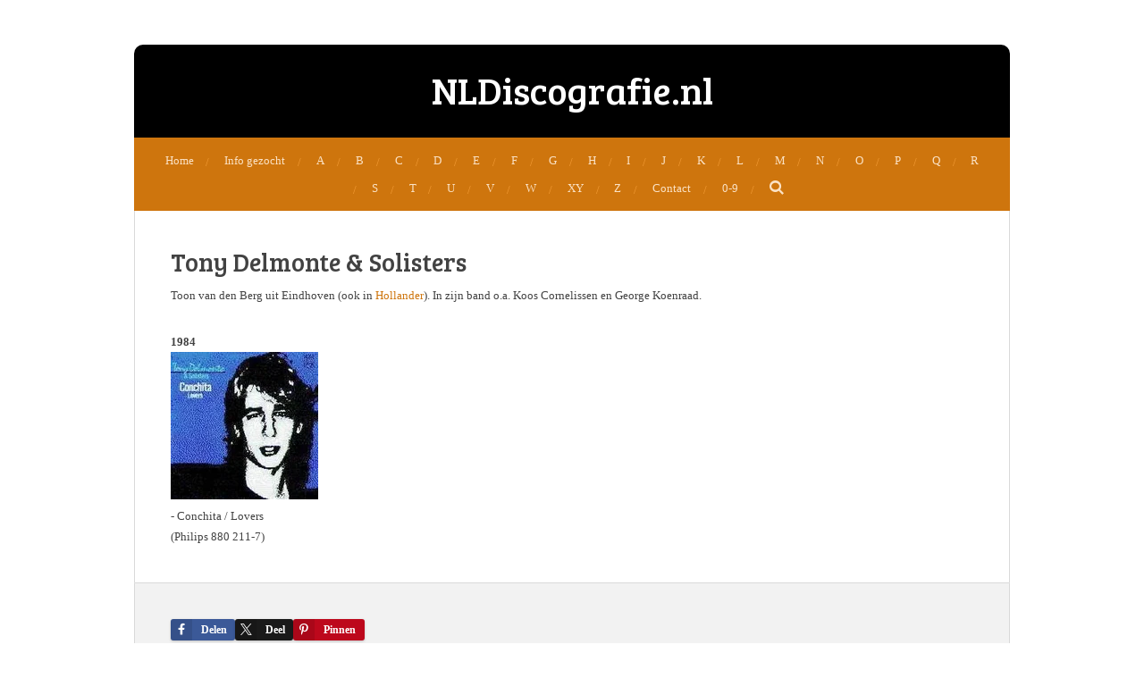

--- FILE ---
content_type: text/html; charset=UTF-8
request_url: https://www.nldiscografie.nl/tony-delmonte-and-solisters
body_size: 7845
content:
<!DOCTYPE html>
<html lang="nl">
    <head>
        <meta http-equiv="Content-Type" content="text/html; charset=utf-8">
        <meta name="viewport" content="width=device-width, initial-scale=1.0, maximum-scale=5.0">
        <meta http-equiv="X-UA-Compatible" content="IE=edge">
        <link rel="canonical" href="https://www.nldiscografie.nl/tony-delmonte-and-solisters">
        <link rel="sitemap" type="application/xml" href="https://www.nldiscografie.nl/sitemap.xml">
        <meta property="og:title" content="Tony Delmonte and Solisters | Nldiscografie.nl">
        <meta property="og:url" content="https://www.nldiscografie.nl/tony-delmonte-and-solisters">
        <base href="https://www.nldiscografie.nl/">
        <meta name="description" property="og:description" content="">
                <script nonce="dfc0959795762231bcba61c8ed80aef4">
            
            window.JOUWWEB = window.JOUWWEB || {};
            window.JOUWWEB.application = window.JOUWWEB.application || {};
            window.JOUWWEB.application = {"backends":[{"domain":"jouwweb.nl","freeDomain":"jouwweb.site"},{"domain":"webador.com","freeDomain":"webadorsite.com"},{"domain":"webador.de","freeDomain":"webadorsite.com"},{"domain":"webador.fr","freeDomain":"webadorsite.com"},{"domain":"webador.es","freeDomain":"webadorsite.com"},{"domain":"webador.it","freeDomain":"webadorsite.com"},{"domain":"jouwweb.be","freeDomain":"jouwweb.site"},{"domain":"webador.ie","freeDomain":"webadorsite.com"},{"domain":"webador.co.uk","freeDomain":"webadorsite.com"},{"domain":"webador.at","freeDomain":"webadorsite.com"},{"domain":"webador.be","freeDomain":"webadorsite.com"},{"domain":"webador.ch","freeDomain":"webadorsite.com"},{"domain":"webador.ch","freeDomain":"webadorsite.com"},{"domain":"webador.mx","freeDomain":"webadorsite.com"},{"domain":"webador.com","freeDomain":"webadorsite.com"},{"domain":"webador.dk","freeDomain":"webadorsite.com"},{"domain":"webador.se","freeDomain":"webadorsite.com"},{"domain":"webador.no","freeDomain":"webadorsite.com"},{"domain":"webador.fi","freeDomain":"webadorsite.com"},{"domain":"webador.ca","freeDomain":"webadorsite.com"},{"domain":"webador.ca","freeDomain":"webadorsite.com"},{"domain":"webador.pl","freeDomain":"webadorsite.com"},{"domain":"webador.com.au","freeDomain":"webadorsite.com"},{"domain":"webador.nz","freeDomain":"webadorsite.com"}],"editorLocale":"nl-NL","editorTimezone":"Europe\/Amsterdam","editorLanguage":"nl","analytics4TrackingId":"G-E6PZPGE4QM","analyticsDimensions":[],"backendDomain":"www.jouwweb.nl","backendShortDomain":"jouwweb.nl","backendKey":"jouwweb-nl","freeWebsiteDomain":"jouwweb.site","noSsl":false,"build":{"reference":"10d1b90"},"linkHostnames":["www.jouwweb.nl","www.webador.com","www.webador.de","www.webador.fr","www.webador.es","www.webador.it","www.jouwweb.be","www.webador.ie","www.webador.co.uk","www.webador.at","www.webador.be","www.webador.ch","fr.webador.ch","www.webador.mx","es.webador.com","www.webador.dk","www.webador.se","www.webador.no","www.webador.fi","www.webador.ca","fr.webador.ca","www.webador.pl","www.webador.com.au","www.webador.nz"],"assetsUrl":"https:\/\/assets.jwwb.nl","loginUrl":"https:\/\/www.jouwweb.nl\/inloggen","publishUrl":"https:\/\/www.jouwweb.nl\/v2\/website\/29477\/publish-proxy","adminUserOrIp":false,"pricing":{"plans":{"lite":{"amount":"700","currency":"EUR"},"pro":{"amount":"1200","currency":"EUR"},"business":{"amount":"2400","currency":"EUR"}},"yearlyDiscount":{"price":{"amount":"0","currency":"EUR"},"ratio":0,"percent":"0%","discountPrice":{"amount":"0","currency":"EUR"},"termPricePerMonth":{"amount":"0","currency":"EUR"},"termPricePerYear":{"amount":"0","currency":"EUR"}}},"hcUrl":{"add-product-variants":"https:\/\/help.jouwweb.nl\/hc\/nl\/articles\/28594307773201","basic-vs-advanced-shipping":"https:\/\/help.jouwweb.nl\/hc\/nl\/articles\/28594268794257","html-in-head":"https:\/\/help.jouwweb.nl\/hc\/nl\/articles\/28594336422545","link-domain-name":"https:\/\/help.jouwweb.nl\/hc\/nl\/articles\/28594325307409","optimize-for-mobile":"https:\/\/help.jouwweb.nl\/hc\/nl\/articles\/28594312927121","seo":"https:\/\/help.jouwweb.nl\/hc\/nl\/sections\/28507243966737","transfer-domain-name":"https:\/\/help.jouwweb.nl\/hc\/nl\/articles\/28594325232657","website-not-secure":"https:\/\/help.jouwweb.nl\/hc\/nl\/articles\/28594252935825"}};
            window.JOUWWEB.brand = {"type":"jouwweb","name":"JouwWeb","domain":"JouwWeb.nl","supportEmail":"support@jouwweb.nl"};
                    
                window.JOUWWEB = window.JOUWWEB || {};
                window.JOUWWEB.websiteRendering = {"locale":"nl-NL","timezone":"Europe\/Amsterdam","routes":{"api\/upload\/product-field":"\/_api\/upload\/product-field","checkout\/cart":"\/winkelwagen","payment":"\/bestelling-afronden\/:publicOrderId","payment\/forward":"\/bestelling-afronden\/:publicOrderId\/forward","public-order":"\/bestelling\/:publicOrderId","checkout\/authorize":"\/winkelwagen\/authorize\/:gateway","wishlist":"\/verlanglijst"}};
                                                    window.JOUWWEB.website = {"id":29477,"locale":"nl-NL","enabled":true,"title":"Nldiscografie.nl","hasTitle":false,"roleOfLoggedInUser":null,"ownerLocale":"nl-NL","plan":"pro","freeWebsiteDomain":"jouwweb.site","backendKey":"jouwweb-nl","currency":"EUR","defaultLocale":"nl-NL","url":"https:\/\/www.nldiscografie.nl\/","homepageSegmentId":116611,"category":"website","isOffline":false,"isPublished":true,"locales":["nl-NL"],"allowed":{"ads":false,"credits":true,"externalLinks":true,"slideshow":true,"customDefaultSlideshow":true,"hostedAlbums":true,"moderators":true,"mailboxQuota":1,"statisticsVisitors":true,"statisticsDetailed":true,"statisticsMonths":3,"favicon":true,"password":true,"freeDomains":0,"freeMailAccounts":1,"canUseLanguages":false,"fileUpload":true,"legacyFontSize":true,"webshop":true,"products":10,"imageText":true,"search":true,"audioUpload":true,"videoUpload":100,"allowDangerousForms":false,"allowHtmlCode":true,"mobileBar":true,"sidebar":true,"poll":false,"allowCustomForms":true,"allowBusinessListing":true,"allowCustomAnalytics":true,"allowAccountingLink":true,"digitalProducts":false,"sitemapElement":false},"mobileBar":{"enabled":true,"theme":"accent","email":{"active":true,"value":"nldiscografie@home.nl"},"location":{"active":true,"value":""},"phone":{"active":true,"value":""},"whatsapp":{"active":false},"social":{"active":false,"network":"facebook"}},"webshop":{"enabled":false,"currency":"EUR","taxEnabled":false,"taxInclusive":true,"vatDisclaimerVisible":false,"orderNotice":"<p>Indien u speciale wensen heeft kunt u deze doorgeven via het Opmerkingen-veld in de laatste stap.<\/p>","orderConfirmation":"<p>Hartelijk bedankt voor uw bestelling! U ontvangt zo spoedig mogelijk bericht van ons over de afhandeling van uw bestelling.<\/p>","freeShipping":false,"freeShippingAmount":"0.00","shippingDisclaimerVisible":false,"pickupAllowed":false,"couponAllowed":false,"detailsPageAvailable":true,"socialMediaVisible":true,"termsPage":null,"termsPageUrl":null,"extraTerms":null,"pricingVisible":true,"orderButtonVisible":true,"shippingAdvanced":false,"shippingAdvancedBackEnd":false,"soldOutVisible":false,"backInStockNotificationEnabled":false,"canAddProducts":true,"nextOrderNumber":1,"allowedServicePoints":[],"sendcloudConfigured":false,"sendcloudFallbackPublicKey":"a3d50033a59b4a598f1d7ce7e72aafdf","taxExemptionAllowed":true,"invoiceComment":null,"emptyCartVisible":false,"minimumOrderPrice":null,"productNumbersEnabled":false,"wishlistEnabled":false,"hideTaxOnCart":false},"isTreatedAsWebshop":false};                            window.JOUWWEB.cart = {"products":[],"coupon":null,"shippingCountryCode":null,"shippingChoice":null,"breakdown":[]};                            window.JOUWWEB.scripts = [];                        window.parent.JOUWWEB.colorPalette = window.JOUWWEB.colorPalette;
        </script>
                <title>Tony Delmonte and Solisters | Nldiscografie.nl</title>
                                            <link href="https://primary.jwwb.nl/public/6/a/4/discografie/favicon-1.ico?bust=1416415337" rel="shortcut icon">                                                <link href="https://primary.jwwb.nl/public/6/a/4/discografie/favicon-1.ico?bust=1416415337" rel="icon">                                                        <meta name="twitter:card" content="summary">
                                                    <script src="https://plausible.io/js/script.manual.js" nonce="dfc0959795762231bcba61c8ed80aef4" data-turbo-track="reload" defer data-domain="shard2.jouwweb.nl"></script>
<link rel="stylesheet" type="text/css" href="https://gfonts.jwwb.nl/css?display=fallback&amp;family=Bree+Serif%3A400%2C700%2C400italic%2C700italic" nonce="dfc0959795762231bcba61c8ed80aef4" data-turbo-track="dynamic">
<script src="https://assets.jwwb.nl/assets/build/website-rendering/nl-NL.js?bust=af8dcdef13a1895089e9" nonce="dfc0959795762231bcba61c8ed80aef4" data-turbo-track="reload" defer></script>
<script src="https://assets.jwwb.nl/assets/website-rendering/runtime.e155993011efc7175f1d.js?bust=9c9da86aa25b93d0d097" nonce="dfc0959795762231bcba61c8ed80aef4" data-turbo-track="reload" defer></script>
<script src="https://assets.jwwb.nl/assets/website-rendering/812.881ee67943804724d5af.js?bust=78ab7ad7d6392c42d317" nonce="dfc0959795762231bcba61c8ed80aef4" data-turbo-track="reload" defer></script>
<script src="https://assets.jwwb.nl/assets/website-rendering/main.0515695a8fe66ce31629.js?bust=d350dfc83bf29c36017f" nonce="dfc0959795762231bcba61c8ed80aef4" data-turbo-track="reload" defer></script>
<link rel="preload" href="https://assets.jwwb.nl/assets/website-rendering/styles.1ccb5af37fe695da2886.css?bust=b0ae04ec4c862e8d8ee1" as="style">
<link rel="preload" href="https://assets.jwwb.nl/assets/website-rendering/fonts/icons-website-rendering/font/website-rendering.woff2?bust=bd2797014f9452dadc8e" as="font" crossorigin>
<link rel="preconnect" href="https://gfonts.jwwb.nl">
<link rel="stylesheet" type="text/css" href="https://assets.jwwb.nl/assets/website-rendering/styles.1ccb5af37fe695da2886.css?bust=b0ae04ec4c862e8d8ee1" nonce="dfc0959795762231bcba61c8ed80aef4" data-turbo-track="dynamic">
<link rel="preconnect" href="https://assets.jwwb.nl">
<link rel="stylesheet" type="text/css" href="https://primary.jwwb.nl/public/6/a/4/discografie/style.css?bust=1769640372" nonce="dfc0959795762231bcba61c8ed80aef4" data-turbo-track="dynamic">    </head>
    <body
        id="top"
        class="jw-is-no-slideshow jw-header-is-text jw-is-segment-page jw-is-frontend jw-is-no-sidebar jw-is-no-messagebar jw-is-no-touch-device jw-is-no-mobile"
                                    data-jouwweb-page="447011"
                                                data-jouwweb-segment-id="447011"
                                                data-jouwweb-segment-type="page"
                                                data-template-threshold="980"
                                                data-template-name="wellness&#x7C;massagesalon&#x7C;beautiq"
                            itemscope
        itemtype="https://schema.org/WebPage"
    >
                                    <meta itemprop="url" content="https://www.nldiscografie.nl/tony-delmonte-and-solisters">
        <a href="#main-content" class="jw-skip-link">
            Ga direct naar de hoofdinhoud        </a>
        <div class="jw-background"></div>
        <div class="jw-body">
            <div class="jw-mobile-menu jw-mobile-is-text js-mobile-menu">
            <button
            type="button"
            class="jw-mobile-menu__button jw-mobile-search-button"
            aria-label="Zoek binnen website"
        >
            <span class="jw-icon-search"></span>
        </button>
        <div class="jw-mobile-header jw-mobile-header--text">
        <a            class="jw-mobile-header-content"
                            href="/"
                        >
                                        <div class="jw-mobile-text">
                    <span style="font-size: 120%;">NLDiscografie.nl</span>                </div>
                    </a>
    </div>

    
            <button
            type="button"
            class="jw-mobile-menu__button jw-mobile-toggle"
            aria-label="Open / sluit menu"
        >
            <span class="jw-icon-burger"></span>
        </button>
    </div>
    <div class="jw-mobile-menu-search jw-mobile-menu-search--hidden">
        <form
            action="/zoeken"
            method="get"
            class="jw-mobile-menu-search__box"
        >
            <input
                type="text"
                name="q"
                value=""
                placeholder="Zoeken..."
                class="jw-mobile-menu-search__input"
                aria-label="Zoeken"
            >
            <button type="submit" class="jw-btn jw-btn--style-flat jw-mobile-menu-search__button" aria-label="Zoeken">
                <span class="website-rendering-icon-search" aria-hidden="true"></span>
            </button>
            <button type="button" class="jw-btn jw-btn--style-flat jw-mobile-menu-search__button js-cancel-search" aria-label="Zoekopdracht annuleren">
                <span class="website-rendering-icon-cancel" aria-hidden="true"></span>
            </button>
        </form>
    </div>
            <div class="wrapper">
    <div class="header-wrap js-topbar-content-container">
        <div class="jw-header-logo">
        <div
    class="jw-header jw-header-title-container jw-header-text jw-header-text-toggle"
    data-stylable="true"
>
    <a        id="jw-header-title"
        class="jw-header-title"
                    href="/"
            >
        <span style="font-size: 120%;">NLDiscografie.nl</span>    </a>
</div>
</div>
    </div>
        <nav class="menu jw-menu-copy">
        <ul
    id="jw-menu"
    class="jw-menu jw-menu-horizontal"
            >
            <li
    class="jw-menu-item"
>
        <a        class="jw-menu-link"
        href="/"                                            data-page-link-id="116611"
                            >
                <span class="">
            Home        </span>
            </a>
                </li>
            <li
    class="jw-menu-item"
>
        <a        class="jw-menu-link"
        href="/info-gezocht-1"                                            data-page-link-id="372415"
                            >
                <span class="">
            Info gezocht        </span>
            </a>
                </li>
            <li
    class="jw-menu-item"
>
        <a        class="jw-menu-link"
        href="/a"                                            data-page-link-id="116756"
                            >
                <span class="">
            A        </span>
            </a>
                </li>
            <li
    class="jw-menu-item"
>
        <a        class="jw-menu-link"
        href="/b"                                            data-page-link-id="116655"
                            >
                <span class="">
            B        </span>
            </a>
                </li>
            <li
    class="jw-menu-item"
>
        <a        class="jw-menu-link"
        href="/c"                                            data-page-link-id="116656"
                            >
                <span class="">
            C        </span>
            </a>
                </li>
            <li
    class="jw-menu-item"
>
        <a        class="jw-menu-link"
        href="/d"                                            data-page-link-id="116757"
                            >
                <span class="">
            D        </span>
            </a>
                </li>
            <li
    class="jw-menu-item"
>
        <a        class="jw-menu-link"
        href="/e"                                            data-page-link-id="116657"
                            >
                <span class="">
            E        </span>
            </a>
                </li>
            <li
    class="jw-menu-item"
>
        <a        class="jw-menu-link"
        href="/f"                                            data-page-link-id="116758"
                            >
                <span class="">
            F        </span>
            </a>
                </li>
            <li
    class="jw-menu-item"
>
        <a        class="jw-menu-link"
        href="/g"                                            data-page-link-id="116760"
                            >
                <span class="">
            G        </span>
            </a>
                </li>
            <li
    class="jw-menu-item"
>
        <a        class="jw-menu-link"
        href="/h"                                            data-page-link-id="116761"
                            >
                <span class="">
            H        </span>
            </a>
                </li>
            <li
    class="jw-menu-item"
>
        <a        class="jw-menu-link"
        href="/i"                                            data-page-link-id="116762"
                            >
                <span class="">
            I        </span>
            </a>
                </li>
            <li
    class="jw-menu-item"
>
        <a        class="jw-menu-link"
        href="/j"                                            data-page-link-id="116658"
                            >
                <span class="">
            J        </span>
            </a>
                </li>
            <li
    class="jw-menu-item"
>
        <a        class="jw-menu-link"
        href="/k"                                            data-page-link-id="116659"
                            >
                <span class="">
            K        </span>
            </a>
                </li>
            <li
    class="jw-menu-item"
>
        <a        class="jw-menu-link"
        href="/l"                                            data-page-link-id="116660"
                            >
                <span class="">
            L        </span>
            </a>
                </li>
            <li
    class="jw-menu-item"
>
        <a        class="jw-menu-link"
        href="/m"                                            data-page-link-id="116661"
                            >
                <span class="">
            M        </span>
            </a>
                </li>
            <li
    class="jw-menu-item"
>
        <a        class="jw-menu-link"
        href="/n"                                            data-page-link-id="116662"
                            >
                <span class="">
            N        </span>
            </a>
                </li>
            <li
    class="jw-menu-item"
>
        <a        class="jw-menu-link"
        href="/o"                                            data-page-link-id="116663"
                            >
                <span class="">
            O        </span>
            </a>
                </li>
            <li
    class="jw-menu-item"
>
        <a        class="jw-menu-link"
        href="/p"                                            data-page-link-id="116664"
                            >
                <span class="">
            P        </span>
            </a>
                </li>
            <li
    class="jw-menu-item"
>
        <a        class="jw-menu-link"
        href="/q"                                            data-page-link-id="116665"
                            >
                <span class="">
            Q        </span>
            </a>
                </li>
            <li
    class="jw-menu-item"
>
        <a        class="jw-menu-link"
        href="/r"                                            data-page-link-id="116666"
                            >
                <span class="">
            R        </span>
            </a>
                </li>
            <li
    class="jw-menu-item"
>
        <a        class="jw-menu-link"
        href="/s"                                            data-page-link-id="116668"
                            >
                <span class="">
            S        </span>
            </a>
                </li>
            <li
    class="jw-menu-item"
>
        <a        class="jw-menu-link"
        href="/t"                                            data-page-link-id="116669"
                            >
                <span class="">
            T        </span>
            </a>
                </li>
            <li
    class="jw-menu-item"
>
        <a        class="jw-menu-link"
        href="/u"                                            data-page-link-id="116670"
                            >
                <span class="">
            U        </span>
            </a>
                </li>
            <li
    class="jw-menu-item"
>
        <a        class="jw-menu-link"
        href="/v"                                            data-page-link-id="116671"
                            >
                <span class="">
            V        </span>
            </a>
                </li>
            <li
    class="jw-menu-item"
>
        <a        class="jw-menu-link"
        href="/w"                                            data-page-link-id="116672"
                            >
                <span class="">
            W        </span>
            </a>
                </li>
            <li
    class="jw-menu-item"
>
        <a        class="jw-menu-link"
        href="/xy1"                                            data-page-link-id="158411"
                            >
                <span class="">
            XY        </span>
            </a>
                </li>
            <li
    class="jw-menu-item"
>
        <a        class="jw-menu-link"
        href="/z"                                            data-page-link-id="116675"
                            >
                <span class="">
            Z        </span>
            </a>
                </li>
            <li
    class="jw-menu-item"
>
        <a        class="jw-menu-link"
        href="/aanvullingen-en-correcties"                                            data-page-link-id="243740"
                            >
                <span class="">
            Contact        </span>
            </a>
                </li>
            <li
    class="jw-menu-item"
>
        <a        class="jw-menu-link"
        href="/0-9"                                            data-page-link-id="3825632"
                            >
                <span class="">
            0-9        </span>
            </a>
                </li>
            <li
    class="jw-menu-item jw-menu-search-item"
>
        <button        class="jw-menu-link jw-menu-link--icon jw-text-button"
                                                                    title="Zoeken"
            >
                                <span class="website-rendering-icon-search"></span>
                            <span class="hidden-desktop-horizontal-menu">
            Zoeken        </span>
            </button>
                
            <div class="jw-popover-container jw-popover-container--inline is-hidden">
                <div class="jw-popover-backdrop"></div>
                <div class="jw-popover">
                    <div class="jw-popover__arrow"></div>
                    <div class="jw-popover__content jw-section-white">
                        <form  class="jw-search" action="/zoeken" method="get">
                            
                            <input class="jw-search__input" type="text" name="q" value="" placeholder="Zoeken..." aria-label="Zoeken" >
                            <button class="jw-search__submit" type="submit" aria-label="Zoeken">
                                <span class="website-rendering-icon-search" aria-hidden="true"></span>
                            </button>
                        </form>
                    </div>
                </div>
            </div>
                        </li>
    
    </ul>

    <script nonce="dfc0959795762231bcba61c8ed80aef4" id="jw-mobile-menu-template" type="text/template">
        <ul id="jw-menu" class="jw-menu jw-menu-horizontal jw-menu-spacing--mobile-bar">
                            <li
    class="jw-menu-item"
>
        <a        class="jw-menu-link"
        href="/"                                            data-page-link-id="116611"
                            >
                <span class="">
            Home        </span>
            </a>
                </li>
                            <li
    class="jw-menu-item"
>
        <a        class="jw-menu-link"
        href="/info-gezocht-1"                                            data-page-link-id="372415"
                            >
                <span class="">
            Info gezocht        </span>
            </a>
                </li>
                            <li
    class="jw-menu-item"
>
        <a        class="jw-menu-link"
        href="/a"                                            data-page-link-id="116756"
                            >
                <span class="">
            A        </span>
            </a>
                </li>
                            <li
    class="jw-menu-item"
>
        <a        class="jw-menu-link"
        href="/b"                                            data-page-link-id="116655"
                            >
                <span class="">
            B        </span>
            </a>
                </li>
                            <li
    class="jw-menu-item"
>
        <a        class="jw-menu-link"
        href="/c"                                            data-page-link-id="116656"
                            >
                <span class="">
            C        </span>
            </a>
                </li>
                            <li
    class="jw-menu-item"
>
        <a        class="jw-menu-link"
        href="/d"                                            data-page-link-id="116757"
                            >
                <span class="">
            D        </span>
            </a>
                </li>
                            <li
    class="jw-menu-item"
>
        <a        class="jw-menu-link"
        href="/e"                                            data-page-link-id="116657"
                            >
                <span class="">
            E        </span>
            </a>
                </li>
                            <li
    class="jw-menu-item"
>
        <a        class="jw-menu-link"
        href="/f"                                            data-page-link-id="116758"
                            >
                <span class="">
            F        </span>
            </a>
                </li>
                            <li
    class="jw-menu-item"
>
        <a        class="jw-menu-link"
        href="/g"                                            data-page-link-id="116760"
                            >
                <span class="">
            G        </span>
            </a>
                </li>
                            <li
    class="jw-menu-item"
>
        <a        class="jw-menu-link"
        href="/h"                                            data-page-link-id="116761"
                            >
                <span class="">
            H        </span>
            </a>
                </li>
                            <li
    class="jw-menu-item"
>
        <a        class="jw-menu-link"
        href="/i"                                            data-page-link-id="116762"
                            >
                <span class="">
            I        </span>
            </a>
                </li>
                            <li
    class="jw-menu-item"
>
        <a        class="jw-menu-link"
        href="/j"                                            data-page-link-id="116658"
                            >
                <span class="">
            J        </span>
            </a>
                </li>
                            <li
    class="jw-menu-item"
>
        <a        class="jw-menu-link"
        href="/k"                                            data-page-link-id="116659"
                            >
                <span class="">
            K        </span>
            </a>
                </li>
                            <li
    class="jw-menu-item"
>
        <a        class="jw-menu-link"
        href="/l"                                            data-page-link-id="116660"
                            >
                <span class="">
            L        </span>
            </a>
                </li>
                            <li
    class="jw-menu-item"
>
        <a        class="jw-menu-link"
        href="/m"                                            data-page-link-id="116661"
                            >
                <span class="">
            M        </span>
            </a>
                </li>
                            <li
    class="jw-menu-item"
>
        <a        class="jw-menu-link"
        href="/n"                                            data-page-link-id="116662"
                            >
                <span class="">
            N        </span>
            </a>
                </li>
                            <li
    class="jw-menu-item"
>
        <a        class="jw-menu-link"
        href="/o"                                            data-page-link-id="116663"
                            >
                <span class="">
            O        </span>
            </a>
                </li>
                            <li
    class="jw-menu-item"
>
        <a        class="jw-menu-link"
        href="/p"                                            data-page-link-id="116664"
                            >
                <span class="">
            P        </span>
            </a>
                </li>
                            <li
    class="jw-menu-item"
>
        <a        class="jw-menu-link"
        href="/q"                                            data-page-link-id="116665"
                            >
                <span class="">
            Q        </span>
            </a>
                </li>
                            <li
    class="jw-menu-item"
>
        <a        class="jw-menu-link"
        href="/r"                                            data-page-link-id="116666"
                            >
                <span class="">
            R        </span>
            </a>
                </li>
                            <li
    class="jw-menu-item"
>
        <a        class="jw-menu-link"
        href="/s"                                            data-page-link-id="116668"
                            >
                <span class="">
            S        </span>
            </a>
                </li>
                            <li
    class="jw-menu-item"
>
        <a        class="jw-menu-link"
        href="/t"                                            data-page-link-id="116669"
                            >
                <span class="">
            T        </span>
            </a>
                </li>
                            <li
    class="jw-menu-item"
>
        <a        class="jw-menu-link"
        href="/u"                                            data-page-link-id="116670"
                            >
                <span class="">
            U        </span>
            </a>
                </li>
                            <li
    class="jw-menu-item"
>
        <a        class="jw-menu-link"
        href="/v"                                            data-page-link-id="116671"
                            >
                <span class="">
            V        </span>
            </a>
                </li>
                            <li
    class="jw-menu-item"
>
        <a        class="jw-menu-link"
        href="/w"                                            data-page-link-id="116672"
                            >
                <span class="">
            W        </span>
            </a>
                </li>
                            <li
    class="jw-menu-item"
>
        <a        class="jw-menu-link"
        href="/xy1"                                            data-page-link-id="158411"
                            >
                <span class="">
            XY        </span>
            </a>
                </li>
                            <li
    class="jw-menu-item"
>
        <a        class="jw-menu-link"
        href="/z"                                            data-page-link-id="116675"
                            >
                <span class="">
            Z        </span>
            </a>
                </li>
                            <li
    class="jw-menu-item"
>
        <a        class="jw-menu-link"
        href="/aanvullingen-en-correcties"                                            data-page-link-id="243740"
                            >
                <span class="">
            Contact        </span>
            </a>
                </li>
                            <li
    class="jw-menu-item"
>
        <a        class="jw-menu-link"
        href="/0-9"                                            data-page-link-id="3825632"
                            >
                <span class="">
            0-9        </span>
            </a>
                </li>
            
                    </ul>
    </script>
    </nav>
    <div class="main-content">
        
<main id="main-content" class="block-content">
    <div data-section-name="content" class="jw-section jw-section-content jw-responsive">
        <div class="jw-block-element"><div
    id="jw-element-15652922"
    data-jw-element-id="15652922"
        class="jw-tree-node jw-element jw-strip-root jw-tree-container jw-responsive jw-node-is-first-child jw-node-is-last-child"
>
    <div
    id="jw-element-340432784"
    data-jw-element-id="340432784"
        class="jw-tree-node jw-element jw-strip jw-tree-container jw-responsive jw-strip--default jw-strip--style-color jw-strip--color-default jw-strip--padding-both jw-node-is-first-child jw-strip--primary jw-node-is-last-child"
>
    <div class="jw-strip__content-container"><div class="jw-strip__content jw-responsive">
                    <div
    id="jw-element-1852056"
    data-jw-element-id="1852056"
        class="jw-tree-node jw-element jw-image-text jw-node-is-first-child"
>
    <div class="jw-element-imagetext-text">
            <h2 class="jw-heading-100">Tony Delmonte &amp; Solisters</h2>    </div>
</div><div
    id="jw-element-170687421"
    data-jw-element-id="170687421"
        class="jw-tree-node jw-element jw-image-text"
>
    <div class="jw-element-imagetext-text">
            <p style="text-align: left;">Toon van den Berg uit Eindhoven (ook in <a href="/hollander">Hollander</a>). In zijn band o.a. Koos Cornelissen en George Koenraad.<br /><br /></p>    </div>
</div><div
    id="jw-element-1852477"
    data-jw-element-id="1852477"
        class="jw-tree-node jw-element jw-image-text jw-node-is-last-child"
>
    <div class="jw-element-imagetext-text">
            <p><strong>1984<br /><img src="https://fastly.jwwb.nl/public/6/a/4/discografie/tonydelmonte.large.jpg?enable=upscale&amp;width=165" /></strong><br />- Conchita / Lovers <br />(Philips 880 211-7)</p>    </div>
</div></div></div></div></div></div>            </div>
</main>
            </div>
    <footer class="block-footer">
    <div
        data-section-name="footer"
        class="jw-section jw-section-footer jw-responsive"
    >
                <div class="jw-strip jw-strip--default jw-strip--style-color jw-strip--primary jw-strip--color-default jw-strip--padding-both"><div class="jw-strip__content-container"><div class="jw-strip__content jw-responsive">            <div class="jw-block-element"><div
    id="jw-element-15665144"
    data-jw-element-id="15665144"
        class="jw-tree-node jw-element jw-simple-root jw-tree-container jw-responsive jw-node-is-first-child jw-node-is-last-child"
>
    <div
    id="jw-element-158845074"
    data-jw-element-id="158845074"
        class="jw-tree-node jw-element jw-social-share jw-node-is-first-child jw-node-is-last-child"
>
    <div class="jw-element-social-share" style="text-align: left">
    <div class="share-button-container share-button-container--align-left jw-element-content">
                                                                <a
                    class="share-button share-button--facebook jw-element-social-share-button jw-element-social-share-button-facebook "
                                            href=""
                        data-href-template="http://www.facebook.com/sharer/sharer.php?u=[url]"
                                                            rel="nofollow noopener noreferrer"
                    target="_blank"
                >
                    <span class="share-button__icon website-rendering-icon-facebook"></span>
                    <span class="share-button__label">Delen</span>
                </a>
                                                                            <a
                    class="share-button share-button--twitter jw-element-social-share-button jw-element-social-share-button-twitter "
                                            href=""
                        data-href-template="http://x.com/intent/post?text=[url]"
                                                            rel="nofollow noopener noreferrer"
                    target="_blank"
                >
                    <span class="share-button__icon website-rendering-icon-x-logo"></span>
                    <span class="share-button__label">Deel</span>
                </a>
                                                                                        <a
                    class="share-button share-button--pinterest jw-element-social-share-button jw-element-social-share-button-pinterest "
                                            href=""
                        data-href-template="http://pinterest.com/pin/create/bookmarklet/?url=[url]&amp;description=[url]"
                                                            rel="nofollow noopener noreferrer"
                    target="_blank"
                >
                    <span class="share-button__icon website-rendering-icon-pinterest"></span>
                    <span class="share-button__label">Pinnen</span>
                </a>
                                                                            <a
                    class="share-button share-button--whatsapp jw-element-social-share-button jw-element-social-share-button-whatsapp  share-button--mobile-only"
                                            href=""
                        data-href-template="whatsapp://send?text=[url]"
                                                            rel="nofollow noopener noreferrer"
                    target="_blank"
                >
                    <span class="share-button__icon website-rendering-icon-whatsapp"></span>
                    <span class="share-button__label">Delen</span>
                </a>
                                                            <div
                    class="share-button share-button--facebook-like share-button--wrapper jw-element-social-share-button jw-element-social-share-button-facebook-like "
                                    >
                    <div
                        class="fb-like"
                        data-layout="button"
                        data-action="like"
                        data-share="false"
                        data-size="large"
                        data-lazy="true"
                        data-href=""
                    ></div>
                </div>
                        </div>
    </div>
</div></div></div>                                        <div class="jw-block-footer-content">
                    <div class="jw-credits clear">
                        <div class="jw-credits-owner">
                            <div id="jw-footer-text">
                                <div class="jw-footer-text-content">
                                    <span style="font-size: 85%;">&copy; 2010 -</span> <span style="font-size: 85%;">2026</span>&nbsp;NLDiscografie.nl                                </div>
                            </div>
                        </div>
                        <div class="jw-credits-right">
                                                                                </div>
                    </div>
                </div>
                    </div></div></div>    </div>
</footer>
</div>
            
<div class="jw-bottom-bar__container">
    </div>
<div class="jw-bottom-bar__spacer">
    </div>

            <div id="jw-variable-loaded" style="display: none;"></div>
            <div id="jw-variable-values" style="display: none;">
                                    <span data-jw-variable-key="background-color" class="jw-variable-value-background-color"></span>
                                    <span data-jw-variable-key="background" class="jw-variable-value-background"></span>
                                    <span data-jw-variable-key="font-family" class="jw-variable-value-font-family"></span>
                                    <span data-jw-variable-key="paragraph-color" class="jw-variable-value-paragraph-color"></span>
                                    <span data-jw-variable-key="paragraph-link-color" class="jw-variable-value-paragraph-link-color"></span>
                                    <span data-jw-variable-key="paragraph-font-size" class="jw-variable-value-paragraph-font-size"></span>
                                    <span data-jw-variable-key="heading-color" class="jw-variable-value-heading-color"></span>
                                    <span data-jw-variable-key="heading-link-color" class="jw-variable-value-heading-link-color"></span>
                                    <span data-jw-variable-key="heading-font-size" class="jw-variable-value-heading-font-size"></span>
                                    <span data-jw-variable-key="heading-font-family" class="jw-variable-value-heading-font-family"></span>
                                    <span data-jw-variable-key="menu-text-color" class="jw-variable-value-menu-text-color"></span>
                                    <span data-jw-variable-key="menu-text-link-color" class="jw-variable-value-menu-text-link-color"></span>
                                    <span data-jw-variable-key="menu-text-font-size" class="jw-variable-value-menu-text-font-size"></span>
                                    <span data-jw-variable-key="menu-font-family" class="jw-variable-value-menu-font-family"></span>
                                    <span data-jw-variable-key="menu-capitalize" class="jw-variable-value-menu-capitalize"></span>
                                    <span data-jw-variable-key="content-color" class="jw-variable-value-content-color"></span>
                                    <span data-jw-variable-key="header-color" class="jw-variable-value-header-color"></span>
                                    <span data-jw-variable-key="accent-color" class="jw-variable-value-accent-color"></span>
                                    <span data-jw-variable-key="footer-color" class="jw-variable-value-footer-color"></span>
                                    <span data-jw-variable-key="footer-text-color" class="jw-variable-value-footer-text-color"></span>
                                    <span data-jw-variable-key="footer-text-link-color" class="jw-variable-value-footer-text-link-color"></span>
                                    <span data-jw-variable-key="footer-text-font-size" class="jw-variable-value-footer-text-font-size"></span>
                            </div>
        </div>
                            <script nonce="dfc0959795762231bcba61c8ed80aef4" type="application/ld+json">[{"@context":"https:\/\/schema.org","@type":"Organization","url":"https:\/\/www.nldiscografie.nl\/","email":"nldiscografie@home.nl","telephone":""}]</script>
                <script nonce="dfc0959795762231bcba61c8ed80aef4">window.JOUWWEB = window.JOUWWEB || {}; window.JOUWWEB.experiment = {"enrollments":{},"defaults":{"only-annual-discount-restart":"3months-50pct","ai-homepage-structures":"on","checkout-shopping-cart-design":"on","ai-page-wizard-ui":"on","payment-cycle-dropdown":"on","trustpilot-checkout":"widget","improved-homepage-structures":"on","slimmed-down-navigation":"on","new-onboarding-project-type-ui":"casual"}};</script>        <script nonce="dfc0959795762231bcba61c8ed80aef4">window.plausible = window.plausible || function() { (window.plausible.q = window.plausible.q || []).push(arguments) };plausible('pageview', { props: {website: 29477 }});</script>                                </body>
</html>
